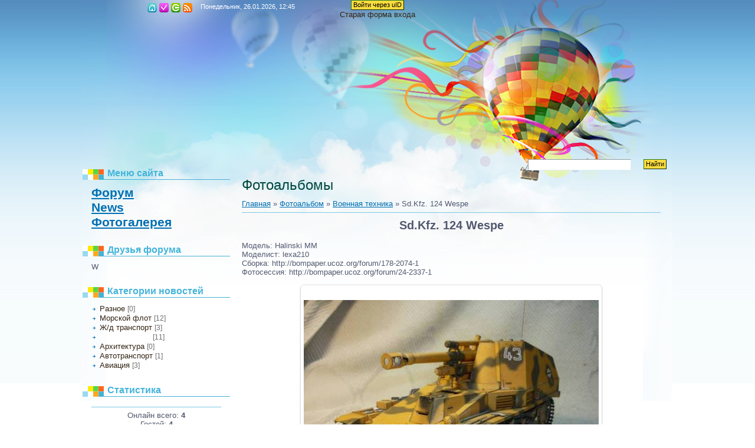

--- FILE ---
content_type: text/html; charset=utf-8
request_url: https://www.google.com/recaptcha/api2/aframe
body_size: -86
content:
<!DOCTYPE HTML><html><head><meta http-equiv="content-type" content="text/html; charset=UTF-8"></head><body><script nonce="dO0wWrNOnDL_lOfwy2MSTQ">/** Anti-fraud and anti-abuse applications only. See google.com/recaptcha */ try{var clients={'sodar':'https://pagead2.googlesyndication.com/pagead/sodar?'};window.addEventListener("message",function(a){try{if(a.source===window.parent){var b=JSON.parse(a.data);var c=clients[b['id']];if(c){var d=document.createElement('img');d.src=c+b['params']+'&rc='+(localStorage.getItem("rc::a")?sessionStorage.getItem("rc::b"):"");window.document.body.appendChild(d);sessionStorage.setItem("rc::e",parseInt(sessionStorage.getItem("rc::e")||0)+1);localStorage.setItem("rc::h",'1769420731540');}}}catch(b){}});window.parent.postMessage("_grecaptcha_ready", "*");}catch(b){}</script></body></html>